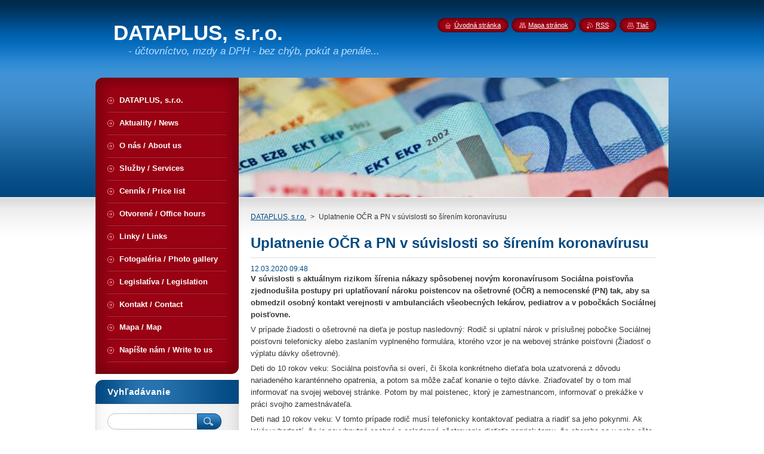

--- FILE ---
content_type: text/html; charset=UTF-8
request_url: https://www.dataplus.sk/news/uplatnenie-ocr-a-pn-v-suvislosti-so-sirenim-koronavirusu/
body_size: 9748
content:
<!--[if lte IE 9]><!DOCTYPE HTML PUBLIC "-//W3C//DTD HTML 4.01 Transitional//EN" "https://www.w3.org/TR/html4/loose.dtd"><![endif]-->
<!DOCTYPE html>
<!--[if IE]><html class="ie" lang="sk"><![endif]-->
<!--[if gt IE 9]><!--> 
<html lang="sk">
<!--<![endif]-->
    <head>
        <!--[if lt IE 8]><meta http-equiv="X-UA-Compatible" content="IE=EmulateIE7"><![endif]--><!--[if IE 8]><meta http-equiv="X-UA-Compatible" content="IE=EmulateIE8"><![endif]--><!--[if IE 9]><meta http-equiv="X-UA-Compatible" content="IE=EmulateIE9"><![endif]-->
        <base href="https://www.dataplus.sk/">
  <meta charset="utf-8">
  <meta name="description" content="">
  <meta name="keywords" content="">
  <meta name="generator" content="Webnode">
  <meta name="apple-mobile-web-app-capable" content="yes">
  <meta name="apple-mobile-web-app-status-bar-style" content="black">
  <meta name="format-detection" content="telephone=no">
    <link rel="icon" type="image/svg+xml" href="/favicon.svg" sizes="any">  <link rel="icon" type="image/svg+xml" href="/favicon16.svg" sizes="16x16">  <link rel="icon" href="/favicon.ico"><link rel="canonical" href="https://www.dataplus.sk/news/uplatnenie-ocr-a-pn-v-suvislosti-so-sirenim-koronavirusu/">
<script type="text/javascript">(function(i,s,o,g,r,a,m){i['GoogleAnalyticsObject']=r;i[r]=i[r]||function(){
			(i[r].q=i[r].q||[]).push(arguments)},i[r].l=1*new Date();a=s.createElement(o),
			m=s.getElementsByTagName(o)[0];a.async=1;a.src=g;m.parentNode.insertBefore(a,m)
			})(window,document,'script','//www.google-analytics.com/analytics.js','ga');ga('create', 'UA-797705-6', 'auto',{"name":"wnd_header"});ga('wnd_header.set', 'dimension1', 'W1');ga('wnd_header.set', 'anonymizeIp', true);ga('wnd_header.send', 'pageview');var pageTrackerAllTrackEvent=function(category,action,opt_label,opt_value){ga('send', 'event', category, action, opt_label, opt_value)};</script>
  <link rel="alternate" type="application/rss+xml" href="https://dataplus.sk/rss/all.xml" title="">
<!--[if lte IE 9]><style type="text/css">.cke_skin_webnode iframe {vertical-align: baseline !important;}</style><![endif]-->
        <title>Uplatnenie OČR a PN v súvislosti so šírením koronavírusu :: DATAPLUS, s.r.o.</title>
        <meta name="robots" content="index, follow">
        <meta name="googlebot" content="index, follow">
        <link href="https://d11bh4d8fhuq47.cloudfront.net/_system/skins/v8/50000946/css/style.css" rel="stylesheet" type="text/css" media="screen,projection,handheld,tv">
        <link href="https://d11bh4d8fhuq47.cloudfront.net/_system/skins/v8/50000946/css/print.css" rel="stylesheet" type="text/css" media="print">
        <script type="text/javascript" src="https://d11bh4d8fhuq47.cloudfront.net/_system/skins/v8/50000946/js/functions.js"></script>
        <!--[if IE]>
            <script type="text/javascript" src="https://d11bh4d8fhuq47.cloudfront.net/_system/skins/v8/50000946/js/functions-ie.js"></script>
        <![endif]-->
        <!--[if IE 6]>
            <script type="text/javascript" src="https://d11bh4d8fhuq47.cloudfront.net/_system/skins/v8/50000946/js/png.js"></script>
            <script type="text/javascript">
                DD_belatedPNG.fix('#menuzone, #menuzoneBottom, .homepage, .sitemap, .rss, .print, .homepage span, .sitemap span, .rss span, .print span, #sidebar .boxTitle, #fulltextSearchText, #fulltextSearchButton, #leftSide .boxTitle');
            </script>
        <![endif]-->
    
				<script type="text/javascript">
				/* <![CDATA[ */
					
					if (typeof(RS_CFG) == 'undefined') RS_CFG = new Array();
					RS_CFG['staticServers'] = new Array('https://d11bh4d8fhuq47.cloudfront.net/');
					RS_CFG['skinServers'] = new Array('https://d11bh4d8fhuq47.cloudfront.net/');
					RS_CFG['filesPath'] = 'https://www.dataplus.sk/_files/';
					RS_CFG['filesAWSS3Path'] = 'https://00c4614a17.cbaul-cdnwnd.com/701de8a2071ae9e26dce6ecbc3cc6839/';
					RS_CFG['lbClose'] = 'Zavrieť';
					RS_CFG['skin'] = 'default';
					if (!RS_CFG['labels']) RS_CFG['labels'] = new Array();
					RS_CFG['systemName'] = 'Webnode';
						
					RS_CFG['responsiveLayout'] = 0;
					RS_CFG['mobileDevice'] = 0;
					RS_CFG['labels']['copyPasteSource'] = 'Viac tu:';
					
				/* ]]> */
				</script><style type="text/css">/* <![CDATA[ */#i1d2eih9jl5h4 {position: absolute;font-size: 13px !important;font-family: "Arial", helvetica, sans-serif !important;white-space: nowrap;z-index: 2147483647;-webkit-user-select: none;-khtml-user-select: none;-moz-user-select: none;-o-user-select: none;user-select: none;}#c46cc6hiop7d {position: relative;top: -14px;}* html #c46cc6hiop7d { top: -11px; }#c46cc6hiop7d a { text-decoration: none !important; }#c46cc6hiop7d a:hover { text-decoration: underline !important; }#ehhi6f8j0b {z-index: 2147483647;display: inline-block !important;font-size: 16px;padding: 7px 59px 9px 59px;background: transparent url(https://d11bh4d8fhuq47.cloudfront.net/img/footer/footerButtonWebnodeHover.png?ph=00c4614a17) top left no-repeat;height: 18px;cursor: pointer;}* html #ehhi6f8j0b { height: 36px; }#ehhi6f8j0b:hover { background: url(https://d11bh4d8fhuq47.cloudfront.net/img/footer/footerButtonWebnode.png?ph=00c4614a17) top left no-repeat; }#gpe05orq5 { display: none; }#j47ha42217217ha {z-index: 3000;text-align: left !important;position: absolute;height: 88px;font-size: 13px !important;color: #ffffff !important;font-family: "Arial", helvetica, sans-serif !important;overflow: hidden;cursor: pointer;}#j47ha42217217ha a {color: #ffffff !important;}#e0fgc4e76h81aaj {color: #36322D !important;text-decoration: none !important;font-weight: bold !important;float: right;height: 31px;position: absolute;top: 19px;right: 15px;cursor: pointer;}#f9066e7b { float: right; padding-right: 27px; display: block; line-height: 31px; height: 31px; background: url(https://d11bh4d8fhuq47.cloudfront.net/img/footer/footerButton.png?ph=00c4614a17) top right no-repeat; white-space: nowrap; }#aki978c7rgrg { position: relative; left: 1px; float: left; display: block; width: 15px; height: 31px; background: url(https://d11bh4d8fhuq47.cloudfront.net/img/footer/footerButton.png?ph=00c4614a17) top left no-repeat; }#e0fgc4e76h81aaj:hover { color: #36322D !important; text-decoration: none !important; }#e0fgc4e76h81aaj:hover #f9066e7b { background: url(https://d11bh4d8fhuq47.cloudfront.net/img/footer/footerButtonHover.png?ph=00c4614a17) top right no-repeat; }#e0fgc4e76h81aaj:hover #aki978c7rgrg { background: url(https://d11bh4d8fhuq47.cloudfront.net/img/footer/footerButtonHover.png?ph=00c4614a17) top left no-repeat; }#kmk6m310k0k {padding-right: 11px;padding-right: 11px;float: right;height: 60px;padding-top: 18px;background: url(https://d11bh4d8fhuq47.cloudfront.net/img/footer/footerBubble.png?ph=00c4614a17) top right no-repeat;}#j6d6d2d8bsirk6 {float: left;width: 18px;height: 78px;background: url(https://d11bh4d8fhuq47.cloudfront.net/img/footer/footerBubble.png?ph=00c4614a17) top left no-repeat;}* html #ehhi6f8j0b { filter: progid:DXImageTransform.Microsoft.AlphaImageLoader(src='https://d11bh4d8fhuq47.cloudfront.net/img/footer/footerButtonWebnode.png?ph=00c4614a17'); background: transparent; }* html #ehhi6f8j0b:hover { filter: progid:DXImageTransform.Microsoft.AlphaImageLoader(src='https://d11bh4d8fhuq47.cloudfront.net/img/footer/footerButtonWebnodeHover.png?ph=00c4614a17'); background: transparent; }* html #kmk6m310k0k { height: 78px; background-image: url(https://d11bh4d8fhuq47.cloudfront.net/img/footer/footerBubbleIE6.png?ph=00c4614a17);  }* html #j6d6d2d8bsirk6 { background-image: url(https://d11bh4d8fhuq47.cloudfront.net/img/footer/footerBubbleIE6.png?ph=00c4614a17);  }* html #f9066e7b { background-image: url(https://d11bh4d8fhuq47.cloudfront.net/img/footer/footerButtonIE6.png?ph=00c4614a17); }* html #aki978c7rgrg { background-image: url(https://d11bh4d8fhuq47.cloudfront.net/img/footer/footerButtonIE6.png?ph=00c4614a17); }* html #e0fgc4e76h81aaj:hover #rbcGrSigTryButtonRight { background-image: url(https://d11bh4d8fhuq47.cloudfront.net/img/footer/footerButtonHoverIE6.png?ph=00c4614a17);  }* html #e0fgc4e76h81aaj:hover #rbcGrSigTryButtonLeft { background-image: url(https://d11bh4d8fhuq47.cloudfront.net/img/footer/footerButtonHoverIE6.png?ph=00c4614a17);  }/* ]]> */</style><script type="text/javascript" src="https://d11bh4d8fhuq47.cloudfront.net/_system/client/js/compressed/frontend.package.1-3-108.js?ph=00c4614a17"></script><style type="text/css">#content .diskuze label.postTextLabel {display: inherit !important;}</style></head>
    <body>
    <div id="siteBg">
        <div id="site">
            
            <!-- HEADER -->
            <div id="header">
                <div id="logozone">
                    <div id="logo"><a href="home/" title="Prejsť na úvodnú stránku."><span id="rbcSystemIdentifierLogo">DATAPLUS, s.r.o.</span></a></div>                    <p id="moto"><span id="rbcCompanySlogan" class="rbcNoStyleSpan">- účtovníctvo, mzdy a DPH - bez chýb, pokút a penále...</span></p>
                </div>
            </div>
            <!-- /HEADER -->

            <div class="cleaner"><!-- / --></div>

            <!-- MAIN -->
            <div id="mainWide">
                <div id="mainContent">

                    <div id="contentRow">
                        <!-- ILLUSTRATION -->
                        <div id="illustration">
                            <img src="https://00c4614a17.cbaul-cdnwnd.com/701de8a2071ae9e26dce6ecbc3cc6839/200000026-292dd2ac99/50000000.jpg?ph=00c4614a17" width="720" height="200" alt="">                        </div>
                        <!-- /ILLUSTRATION -->

                        <div class="cleaner"><!-- / --></div>

                        <!-- CONTENT -->
                        <div id="content">

                            <!-- NAVIGATOR -->
                            <div id="pageNavigator" class="rbcContentBlock">        <div id="navizone" class="navigator">                       <a class="navFirstPage" href="/home/">DATAPLUS, s.r.o.</a>      <span><span> &gt; </span></span>          <span id="navCurrentPage">Uplatnenie OČR a PN v súvislosti so šírením koronavírusu</span>               </div>              <div class="cleaner"><!-- / --></div>        </div>                            <!-- /NAVIGATOR -->

                            <div class="cleaner"><!-- / --></div>

                            

		
		
		  <div class="box">
		    <div class="boxTitle"><h1>Uplatnenie OČR a PN v súvislosti so šírením koronavírusu</h1></div>
        <div class="boxContent">
		      					 
            <div class="articleDetail"> 
           
              <ins>12.03.2020 09:48</ins>    
              									
              <p><strong>V súvislosti s aktuálnym rizikom šírenia nákazy spôsobenej novým koronavírusom Sociálna poisťovňa zjednodušila postupy pri uplatňovaní nároku poistencov na ošetrovné (OČR) a nemocenské (PN) tak, aby sa obmedzil osobný kontakt verejnosti v ambulanciách všeobecných lekárov, pediatrov a v pobočkách Sociálnej poisťovne.</strong></p>
<p>V prípade žiadosti o ošetrovné na dieťa je postup nasledovný: Rodič si uplatní nárok v príslušnej pobočke Sociálnej poisťovni telefonicky alebo zaslaním vyplneného formulára, ktorého vzor je na webovej stránke poisťovni (Žiadosť o výplatu dávky ošetrovné).</p>
<p>Deti do 10 rokov veku: Sociálna poisťovňa si overí, či škola konkrétneho dieťaťa bola uzatvorená z dôvodu nariadeného karanténneho opatrenia, a potom sa môže začať konanie o tejto dávke. Zriaďovateľ by o tom mal informovať na svojej webovej stránke. Potom by mal poistenec, ktorý je zamestnancom, informovať o prekážke v práci svojho zamestnávateľa.</p>
<p>Deti nad 10 rokov veku: V tomto prípade rodič musí telefonicky kontaktovať pediatra a riadiť sa jeho pokynmi. Ak lekár vyhodnotí, že je nevyhnutné osobné a celodenné ošetrovanie dieťaťa napriek tomu, že choroba sa u neho ešte nevyvinula, môže potvrdiť žiadosť o ošetrovné a zašle ju Sociálnej poisťovni.</p>
<p>V oboch prípadoch pobočka pri posudzovaní žiadosti skúma, či žiadateľ o ošetrovné spĺňa všetky ostatné podmienky na priznanie dávky, najmä existenciu nemocenského poistenia. Ak je karanténa dlhšia ako desať dní, počas ktorých sa môže vyplácať dávka ošetrovné, Sociálna poisťovňa na základe nového potvrdenia zriaďovateľa o pretrvávajúcej karanténe, akceptuje jej predĺženie podľa reálnej potreby.</p>
<p>V prípade žiadosti o nemocenské je postup nasledovný: poistenec, ktorý sa vrátil z rizikovej oblasti alebo nikde necestoval a má príznaky ochorenia, telefonicky kontaktuje svojho všeobecného lekára. Ten rozhodne o opodstatnenosti dočasnej PN a vystaví Potvrdenie o dočasnej PN, na ktorom uvedie príslušnú diagnózu. Zároveň požiada pacienta o telefónne číslo a zapíše ho viditeľne na potvrdenie o dočasnej PN. Bez ohľadu na chýbajúci podpis pacienta lekár zašle II., IIa. a III. diel Potvrdenia o dočasnej PN pobočke Sociálnej poisťovne. Poisťovňa potom zašle IIa. diel zamestnávateľovi, ak je pacient v právnom postavení zamestnanca. Ostatné diely PN zostávajú v Sociálnej poisťovni na ďalšie konanie. Poistenec, ktorý je zamestnancom, by mal informovať zamestnávateľa telefonicky alebo emailom o prekážke v práci.</p>
<p>Ak je na potvrdení o dočasnej PN uvedené telefónne číslo poistenca, Sociálna poisťovňa ho bude telefonicky kontaktovať a v prípade jeho záujmu s ním spíše žiadosť o výplatu nemocenskej dávky.</p>
<p>Ak na potvrdení nebude uvedený telefonický kontakt na poistenca, musí pobočku (telefonicky alebo emailom) kontaktovať poistenec a tá s ním spíše žiadosť o dávku. Aj v prípade žiadosti o dávku nemocenské Sociálna poisťovňa skúma, či poistenec spĺňa všetky ostatné podmienky na priznanie dávky, najmä existenciu nemocenského poistenia.</p>
<p>Tieto postupy platia len v prípadoch, ktoré súvisia so šírením nákazy spôsobenej novým koronavírusom. V ostatných prípadoch pri uplatňovaní nároku na dávky nemocenské a ošetrovné platia štandardné postupy.</p>
<p>&nbsp;</p>
      								      		
              					
              <div class="cleaner"><!-- / --></div>
              
              
              					
              <div class="cleaner"><!-- / --></div>
              
              <div class="rbcBookmarks"><div id="rbcBookmarks200000344"></div></div>
		<script type="text/javascript">
			/* <![CDATA[ */
			Event.observe(window, 'load', function(){
				var bookmarks = '<div style=\"float:left;\"><div style=\"float:left;\"><iframe src=\"//www.facebook.com/plugins/like.php?href=https://www.dataplus.sk/news/uplatnenie-ocr-a-pn-v-suvislosti-so-sirenim-koronavirusu/&amp;send=false&amp;layout=button_count&amp;width=165&amp;show_faces=false&amp;action=like&amp;colorscheme=light&amp;font&amp;height=21&amp;appId=397846014145828&amp;locale=sk_SK\" scrolling=\"no\" frameborder=\"0\" style=\"border:none; overflow:hidden; width:165px; height:21px; position:relative; top:1px;\" allowtransparency=\"true\"></iframe></div><div style=\"float:left;\"><a href=\"https://twitter.com/share\" class=\"twitter-share-button\" data-count=\"horizontal\" data-via=\"webnode\" data-lang=\"en\">Tweet</a></div><script type=\"text/javascript\">(function() {var po = document.createElement(\'script\'); po.type = \'text/javascript\'; po.async = true;po.src = \'//platform.twitter.com/widgets.js\';var s = document.getElementsByTagName(\'script\')[0]; s.parentNode.insertBefore(po, s);})();'+'<'+'/scr'+'ipt></div> <div class=\"addthis_toolbox addthis_default_style\" style=\"float:left;\"><a class=\"addthis_counter addthis_pill_style\"></a></div> <script type=\"text/javascript\">(function() {var po = document.createElement(\'script\'); po.type = \'text/javascript\'; po.async = true;po.src = \'https://s7.addthis.com/js/250/addthis_widget.js#pubid=webnode\';var s = document.getElementsByTagName(\'script\')[0]; s.parentNode.insertBefore(po, s);})();'+'<'+'/scr'+'ipt><div style=\"clear:both;\"></div>';
				$('rbcBookmarks200000344').innerHTML = bookmarks;
				bookmarks.evalScripts();
			});
			/* ]]> */
		</script>
		      
                        
              <div class="cleaner"><!-- / --></div>  			
              
              <div class="back"><a href="archive/news/">Späť</a></div>
                      
            </div>
          
        </div>
      </div>
      
			
		
		  <div class="cleaner"><!-- / --></div>

		
                            <div class="cleaner"><!-- / --></div>

                        </div>
                        <!-- /CONTENT -->
                    </div>

                    <!-- SIDEBAR -->
                    <div id="sidebar">
   
                        <!-- MENU -->
                        


      <div id="menuzone">
        <div id="menuzoneBottom">
            <div id="menuzoneContent">


		<ul class="menu">
	<li class="first">
  
      <a href="/home/">
    
      <span>DATAPLUS, s.r.o.</span>
      
  </a>
  
  </li>
	<li>
  
      <a href="/aktuality/">
    
      <span>Aktuality / News</span>
      
  </a>
  
  </li>
	<li>
  
      <a href="/o-nas/">
    
      <span>O nás / About us</span>
      
  </a>
  
  </li>
	<li>
  
      <a href="/ponukane-sluzby/">
    
      <span>Služby / Services</span>
      
  </a>
  
  </li>
	<li>
  
      <a href="/cennik/">
    
      <span>Cenník / Price list</span>
      
  </a>
  
  </li>
	<li>
  
      <a href="/otvaracie-hodiny/">
    
      <span>Otvorené / Office hours</span>
      
  </a>
  
  </li>
	<li>
  
      <a href="/dolezite-linky/">
    
      <span>Linky / Links</span>
      
  </a>
  
  </li>
	<li>
  
      <a href="/fotogaleria/">
    
      <span>Fotogaléria / Photo gallery</span>
      
  </a>
  
  </li>
	<li>
  
      <a href="/legislativa-legislation/">
    
      <span>Legislatíva / Legislation</span>
      
  </a>
  
  </li>
	<li>
  
      <a href="/kontakt2/">
    
      <span>Kontakt / Contact</span>
      
  </a>
  
  </li>
	<li>
  
      <a href="/mapa/">
    
      <span>Mapa / Map</span>
      
  </a>
  
  </li>
	<li class="last">
  
      <a href="/kontakt/">
    
      <span>Napíšte nám / Write to us</span>
      
  </a>
  
  </li>
</ul>

            </div>
         </div>
      </div>

					
                        <!-- /MENU -->

                        <div class="cleaner"><!-- / --></div>

                        <!-- SEARCH -->
                        

		  <div class="box ">
        <div class="boxTitle"><h2>Vyhľadávanie</h2></div>
        <div class="boxContentBorder"><div class="boxContent">

		<form action="/search/" method="get" id="fulltextSearch">
        
        <input type="text" name="text" id="fulltextSearchText">
        <input id="fulltextSearchButton" type="image" src="https://d11bh4d8fhuq47.cloudfront.net/_system/skins/v8/50000946/img/search_btn.png" title="Hľadať">
        <div class="cleaner"><!-- / --></div> 

		</form>

       </div></div>
      </div>

		                        <!-- /SEARCH -->

                        <div class="cleaner"><!-- / --></div>

                        <!-- CONTACT -->
                        

      <div class="box contact">
        <div class="boxTitle"><h2>Kontakt</h2></div>
        <div class="boxContentBorder"><div class="boxContent">
          
		

      <p><strong>DATAPLUS, s.r.o.</strong></p>
      
      
      <p class="address">Čadečka 2690, 02201 Čadca</p>

	            
      
      
      <p class="phone">tel.: 0911 354 989<br />
<br />
skype: dataplus.sk<br />
facebook: DATAPLUS, s.r.o.</p>

	
      
	
	    <p class="email"><a href="&#109;&#97;&#105;&#108;&#116;&#111;:&#100;&#97;&#116;&#97;&#112;&#108;&#117;&#115;&#64;&#97;&#122;&#101;&#116;&#46;&#115;&#107;"><span id="rbcContactEmail">&#100;&#97;&#116;&#97;&#112;&#108;&#117;&#115;&#64;&#97;&#122;&#101;&#116;&#46;&#115;&#107;</span></a></p>

	           

		
                   
        </div></div>
      </div> 

					
                        <!-- /CONTACT -->

                        <div class="cleaner"><!-- / --></div>

                        
                        
                        <div class="cleaner"><!-- / --></div>

                    </div>
                    <!-- /SIDEBAR -->

                    <hr class="cleaner">

                </div><!-- mainContent -->

            </div>
            <!-- MAIN -->        
            
            <!-- FOOTER -->
            <div id="footer">
                <div id="footerContent">
                    <div id="footerLeft">
                        <span id="rbcFooterText" class="rbcNoStyleSpan">DATAPLUS, s.r.o.</span>                    </div>
                    <div id="footerRight">
                        <span class="rbcSignatureText"><a href="https://www.webnode.sk?utm_source=text&amp;utm_medium=footer&amp;utm_campaign=free1" rel="nofollow">Vytvorte si web stránku zdarma!</a><a id="ehhi6f8j0b" href="https://www.webnode.sk?utm_source=button&amp;utm_medium=footer&amp;utm_campaign=free1" rel="nofollow"><span id="gpe05orq5">Webnode</span></a></span>                    </div>
                </div>
            </div>
            <!-- /FOOTER -->
          
            <!-- LANG -->
            <div id="lang">
                <div id="languageSelect"></div>			
            </div>
            <!-- /LANG -->
            
            <!-- LINKS -->
            <div id="link">
                <span class="homepage"><span><a href="home/" title="Prejsť na úvodnú stránku.">Úvodná stránka</a></span></span>
                <span class="sitemap"><span><a href="/sitemap/" title="Prejsť na mapu stránok.">Mapa stránok</a></span></span>
                <span class="rss"><span><a href="/rss/" title="RSS kanály">RSS</a></span></span>
                <span class="print"><span><a href="#" onclick="window.print(); return false;" title="Vytlačiť stránku">Tlač</a></span></span>
            </div>
            <!-- /LINKS -->
           

        </div>
        <div class="cleaner"><!-- / --></div>
    </div>

    <script type="text/javascript">
    /* <![CDATA[ */

        RubicusFrontendIns.addObserver
	({
            onContentChange: function ()
            {
            	setContentSize();                
            },

            onStartSlideshow: function()
            {
                $('slideshowControl').innerHTML	= '<span>Pozastaviť prezentáciu<'+'/span>';
		$('slideshowControl').title = 'Pozastaviť automatické prechádzanie obrázkov';
		$('slideshowControl').onclick = RubicusFrontendIns.stopSlideshow.bind(RubicusFrontendIns);
            },

            onStopSlideshow: function()
            {
                $('slideshowControl').innerHTML	= '<span>Spustiť prezentáciu<'+'/span>';
		$('slideshowControl').title = 'Spustiť automatické prechádzanie obrázkov';
		$('slideshowControl').onclick = RubicusFrontendIns.startSlideshow.bind(RubicusFrontendIns);
            },

            onShowImage: function()
            {
                if (RubicusFrontendIns.isSlideshowMode())
		{
                    $('slideshowControl').innerHTML = '<span>Pozastaviť prezentáciu<'+'/span>';
                    $('slideshowControl').title	= 'Pozastaviť automatické prechádzanie obrázkov';
                    $('slideshowControl').onclick = RubicusFrontendIns.stopSlideshow.bind(RubicusFrontendIns);
		}
                setContentSize();
            }
	});

        if (!$('detailScript'))
        {
            window.onload = setContentSize;
        }
        document.body.onresize = setContentSize;
        window.onresize = setContentSize;

        RubicusFrontendIns.addFileToPreload('https://d11bh4d8fhuq47.cloudfront.net/_system/skins/v8/50000946/img/loading.gif');

    /* ]]> */
    </script>

  <div id="rbcFooterHtml"></div><div style="display: none;" id="i1d2eih9jl5h4"><span id="c46cc6hiop7d">&nbsp;</span></div><div id="j47ha42217217ha" style="display: none;"><a href="https://www.webnode.sk?utm_source=window&amp;utm_medium=footer&amp;utm_campaign=free1" rel="nofollow"><div id="j6d6d2d8bsirk6"><!-- / --></div><div id="kmk6m310k0k"><div><strong id="dehiflfc7">Vytvorené službou Webnode</strong><br /><span id="h4eb6j83h">Vytvorte si svoju webstránku zdarma!</span></div><span id="e0fgc4e76h81aaj"><span id="aki978c7rgrg"><!-- / --></span><span id="f9066e7b">Začnite tu</span></span></div></a></div><script type="text/javascript">/* <![CDATA[ */var jo4dmdp2 = {sig: $('i1d2eih9jl5h4'),prefix: $('c46cc6hiop7d'),btn : $('ehhi6f8j0b'),win : $('j47ha42217217ha'),winLeft : $('j6d6d2d8bsirk6'),winLeftT : $('i09id6l635a3'),winLeftB : $('fneos5n251314'),winRght : $('kmk6m310k0k'),winRghtT : $('idb799362'),winRghtB : $('ca5769e67678'),tryBtn : $('e0fgc4e76h81aaj'),tryLeft : $('aki978c7rgrg'),tryRght : $('f9066e7b'),text : $('h4eb6j83h'),title : $('dehiflfc7')};jo4dmdp2.sig.appendChild(jo4dmdp2.btn);var a388e0ab13nre=0,i46hg52ffn6gq=0,c0m0mkd3l=0,cg13fb4aa,e3bu46w5b5=$$('.rbcSignatureText')[0],f336ann3=false,dnsanz317;function i89cei41e3mf(){if (!f336ann3 && pageTrackerAllTrackEvent){pageTrackerAllTrackEvent('Signature','Window show - web',jo4dmdp2.sig.getElementsByTagName('a')[0].innerHTML);f336ann3=true;}jo4dmdp2.win.show();c0m0mkd3l=jo4dmdp2.tryLeft.offsetWidth+jo4dmdp2.tryRght.offsetWidth+1;jo4dmdp2.tryBtn.style.width=parseInt(c0m0mkd3l)+'px';jo4dmdp2.text.parentNode.style.width = '';jo4dmdp2.winRght.style.width=parseInt(20+c0m0mkd3l+Math.max(jo4dmdp2.text.offsetWidth,jo4dmdp2.title.offsetWidth))+'px';jo4dmdp2.win.style.width=parseInt(jo4dmdp2.winLeft.offsetWidth+jo4dmdp2.winRght.offsetWidth)+'px';var wl=jo4dmdp2.sig.offsetLeft+jo4dmdp2.btn.offsetLeft+jo4dmdp2.btn.offsetWidth-jo4dmdp2.win.offsetWidth+12;if (wl<10){wl=10;}jo4dmdp2.win.style.left=parseInt(wl)+'px';jo4dmdp2.win.style.top=parseInt(i46hg52ffn6gq-jo4dmdp2.win.offsetHeight)+'px';clearTimeout(cg13fb4aa);}function jhf10j611gb(){cg13fb4aa=setTimeout('jo4dmdp2.win.hide()',1000);}function a4bobam181869ch(){var ph = RubicusFrontendIns.photoDetailHandler.lightboxFixed?document.getElementsByTagName('body')[0].offsetHeight/2:RubicusFrontendIns.getPageSize().pageHeight;jo4dmdp2.sig.show();a388e0ab13nre=0;i46hg52ffn6gq=0;if (e3bu46w5b5&&e3bu46w5b5.offsetParent){var obj=e3bu46w5b5;do{a388e0ab13nre+=obj.offsetLeft;i46hg52ffn6gq+=obj.offsetTop;} while (obj = obj.offsetParent);}if ($('rbcFooterText')){jo4dmdp2.sig.style.color = $('rbcFooterText').getStyle('color');jo4dmdp2.sig.getElementsByTagName('a')[0].style.color = $('rbcFooterText').getStyle('color');}jo4dmdp2.sig.style.width=parseInt(jo4dmdp2.prefix.offsetWidth+jo4dmdp2.btn.offsetWidth)+'px';if (a388e0ab13nre<0||a388e0ab13nre>document.body.offsetWidth){a388e0ab13nre=(document.body.offsetWidth-jo4dmdp2.sig.offsetWidth)/2;}if (a388e0ab13nre>(document.body.offsetWidth*0.55)){jo4dmdp2.sig.style.left=parseInt(a388e0ab13nre+(e3bu46w5b5?e3bu46w5b5.offsetWidth:0)-jo4dmdp2.sig.offsetWidth)+'px';}else{jo4dmdp2.sig.style.left=parseInt(a388e0ab13nre)+'px';}if (i46hg52ffn6gq<=0 || RubicusFrontendIns.photoDetailHandler.lightboxFixed){i46hg52ffn6gq=ph-5-jo4dmdp2.sig.offsetHeight;}jo4dmdp2.sig.style.top=parseInt(i46hg52ffn6gq-5)+'px';}function f9khio239(){if (dnsanz317){clearTimeout(dnsanz317);}dnsanz317 = setTimeout('a4bobam181869ch()', 10);}Event.observe(window,'load',function(){if (jo4dmdp2.win&&jo4dmdp2.btn){if (e3bu46w5b5){if (e3bu46w5b5.getElementsByTagName("a").length > 0){jo4dmdp2.prefix.innerHTML = e3bu46w5b5.innerHTML + '&nbsp;';}else{jo4dmdp2.prefix.innerHTML = '<a href="https://www.webnode.sk?utm_source=text&amp;utm_medium=footer&amp;utm_content=sk-web-0&amp;utm_campaign=signature" rel="nofollow">'+e3bu46w5b5.innerHTML + '</a>&nbsp;';}e3bu46w5b5.style.visibility='hidden';}else{if (pageTrackerAllTrackEvent){pageTrackerAllTrackEvent('Signature','Missing rbcSignatureText','www.dataplus.sk');}}a4bobam181869ch();setTimeout(a4bobam181869ch, 500);setTimeout(a4bobam181869ch, 1000);setTimeout(a4bobam181869ch, 5000);Event.observe(jo4dmdp2.btn,'mouseover',i89cei41e3mf);Event.observe(jo4dmdp2.win,'mouseover',i89cei41e3mf);Event.observe(jo4dmdp2.btn,'mouseout',jhf10j611gb);Event.observe(jo4dmdp2.win,'mouseout',jhf10j611gb);Event.observe(jo4dmdp2.win,'click',function(){if (pageTrackerAllTrackEvent){pageTrackerAllTrackEvent('Signature','Window click - web','Vytvorené službou Webnode',0);}document/*fb0h0k448063d17*/.location.href='https://www.webnode.sk?utm_source=window&utm_medium=footer&utm_content=sk-web-0&utm_campaign=signature';});Event.observe(window, 'resize', f9khio239);Event.observe(document.body, 'resize', f9khio239);RubicusFrontendIns.addObserver({onResize: f9khio239});RubicusFrontendIns.addObserver({onContentChange: f9khio239});RubicusFrontendIns.addObserver({onLightboxUpdate: a4bobam181869ch});Event.observe(jo4dmdp2.btn, 'click', function(){if (pageTrackerAllTrackEvent){pageTrackerAllTrackEvent('Signature','Button click - web',jo4dmdp2.sig.getElementsByTagName('a')[0].innerHTML);}});Event.observe(jo4dmdp2.tryBtn, 'click', function(){if (pageTrackerAllTrackEvent){pageTrackerAllTrackEvent('Signature','Try Button click - web','Vytvorené službou Webnode',0);}});}});RubicusFrontendIns.addFileToPreload('https://d11bh4d8fhuq47.cloudfront.net/img/footer/footerButtonWebnode.png?ph=00c4614a17');RubicusFrontendIns.addFileToPreload('https://d11bh4d8fhuq47.cloudfront.net/img/footer/footerButton.png?ph=00c4614a17');RubicusFrontendIns.addFileToPreload('https://d11bh4d8fhuq47.cloudfront.net/img/footer/footerButtonHover.png?ph=00c4614a17');RubicusFrontendIns.addFileToPreload('https://d11bh4d8fhuq47.cloudfront.net/img/footer/footerBubble.png?ph=00c4614a17');if (Prototype.Browser.IE){RubicusFrontendIns.addFileToPreload('https://d11bh4d8fhuq47.cloudfront.net/img/footer/footerBubbleIE6.png?ph=00c4614a17');RubicusFrontendIns.addFileToPreload('https://d11bh4d8fhuq47.cloudfront.net/img/footer/footerButtonHoverIE6.png?ph=00c4614a17');}RubicusFrontendIns.copyLink = 'https://www.webnode.sk';RS_CFG['labels']['copyPasteBackLink'] = 'Vytvorte si vlastné stránky zadarmo:';/* ]]> */</script><script type="text/javascript">var keenTrackerCmsTrackEvent=function(id){if(typeof _jsTracker=="undefined" || !_jsTracker){return false;};try{var name=_keenEvents[id];var keenEvent={user:{u:_keenData.u,p:_keenData.p,lc:_keenData.lc,t:_keenData.t},action:{identifier:id,name:name,category:'cms',platform:'WND1',version:'2.1.157'},browser:{url:location.href,ua:navigator.userAgent,referer_url:document.referrer,resolution:screen.width+'x'+screen.height,ip:'18.224.67.155'}};_jsTracker.jsonpSubmit('PROD',keenEvent,function(err,res){});}catch(err){console.log(err)};};</script></body>
</html>

